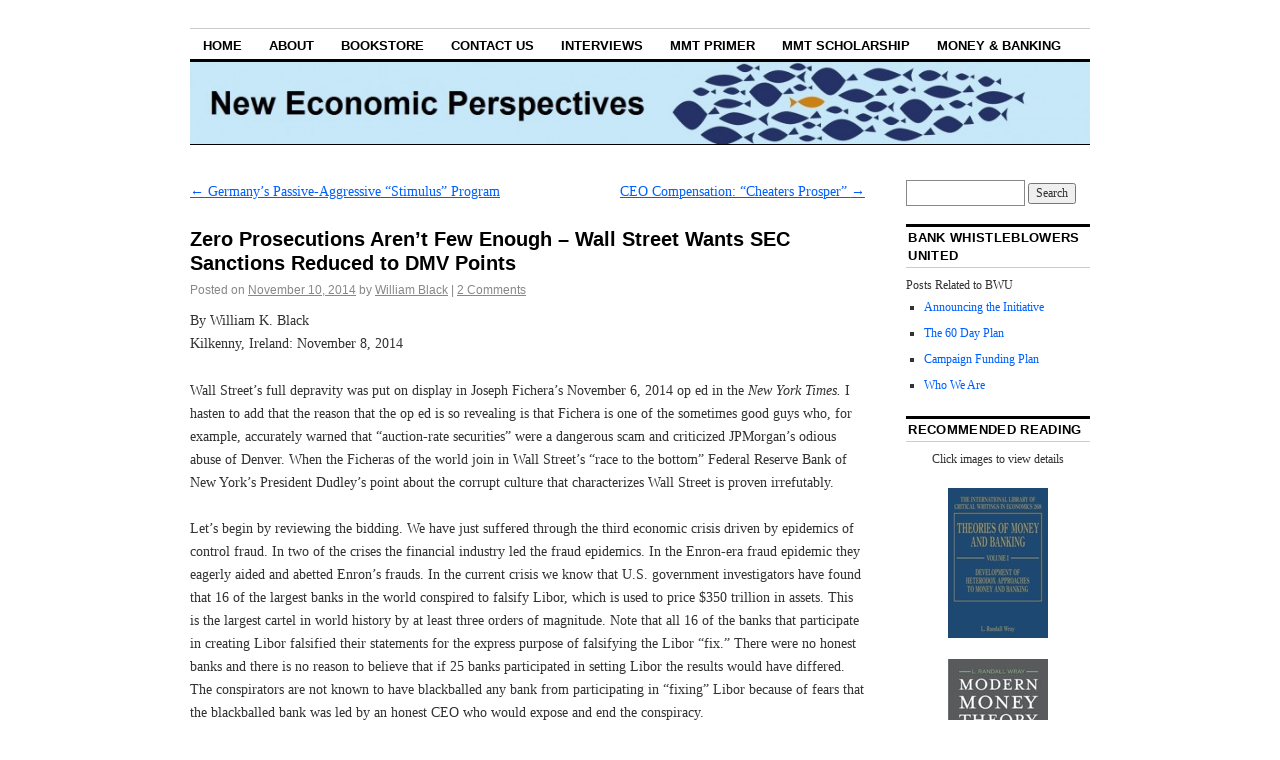

--- FILE ---
content_type: text/html; charset=UTF-8
request_url: http://neweconomicperspectives.org/2014/11/zero-prosecutions-arent-enough-wall-street-wants-sec-sanctions-reduced-dmv-points.html?share=email
body_size: 23566
content:
<!DOCTYPE html>
<!--[if IE 6]>
<html id="ie6" lang="en-US">
<![endif]-->
<!--[if IE 8]>
<html id="ie8" lang="en-US">
<![endif]-->
<!--[if (!IE)]><!-->
<html lang="en-US">
<!--<![endif]-->

<head>
<meta charset="UTF-8" />
<title>Zero Prosecutions Aren’t Few Enough – Wall Street Wants SEC Sanctions Reduced to DMV Points | New Economic Perspectives</title>
<link rel="profile" href="http://gmpg.org/xfn/11" />
<link rel="pingback" href="http://neweconomicperspectives.org/xmlrpc.php" />
<!--||  JM Twitter Cards by jmau111 v12  ||-->
<meta name="twitter:card" content="summary">
<meta name="twitter:creator" content="@WilliamKBlack">
<meta name="twitter:site" content="@umkcecon">
<meta name="twitter:title" content="Zero Prosecutions Aren’t Few Enough – Wall Street Wants SEC Sanctions Reduced to DMV Points">
<meta name="twitter:description" content="By William K. BlackKilkenny, Ireland: November 8, 2014Wall Street’s full depravity was put on display in Joseph Fichera’s November 6, 2014 op ed in the New York Times. I hasten to add that t">
<meta name="twitter:image" content="http://neweconomicperspectives.org/wp-content/uploads/2014/03/Little-Fishy.png">
<!--||  /JM Twitter Cards by jmau111 v12  ||-->
<meta name='robots' content='max-image-preview:large' />
<link rel='dns-prefetch' href='//secure.gravatar.com' />
<link rel='dns-prefetch' href='//stats.wp.com' />
<link rel='dns-prefetch' href='//v0.wordpress.com' />
<link rel="alternate" type="application/rss+xml" title="New Economic Perspectives &raquo; Feed" href="https://neweconomicperspectives.org/feed" />
<link rel="alternate" type="application/rss+xml" title="New Economic Perspectives &raquo; Comments Feed" href="https://neweconomicperspectives.org/comments/feed" />
<link rel="alternate" type="application/rss+xml" title="New Economic Perspectives &raquo; Zero Prosecutions Aren’t Few Enough – Wall Street Wants SEC Sanctions Reduced to DMV Points Comments Feed" href="https://neweconomicperspectives.org/2014/11/zero-prosecutions-arent-enough-wall-street-wants-sec-sanctions-reduced-dmv-points.html/feed" />
<script type="text/javascript">
window._wpemojiSettings = {"baseUrl":"https:\/\/s.w.org\/images\/core\/emoji\/14.0.0\/72x72\/","ext":".png","svgUrl":"https:\/\/s.w.org\/images\/core\/emoji\/14.0.0\/svg\/","svgExt":".svg","source":{"concatemoji":"http:\/\/neweconomicperspectives.org\/wp-includes\/js\/wp-emoji-release.min.js?ver=6.3.7"}};
/*! This file is auto-generated */
!function(i,n){var o,s,e;function c(e){try{var t={supportTests:e,timestamp:(new Date).valueOf()};sessionStorage.setItem(o,JSON.stringify(t))}catch(e){}}function p(e,t,n){e.clearRect(0,0,e.canvas.width,e.canvas.height),e.fillText(t,0,0);var t=new Uint32Array(e.getImageData(0,0,e.canvas.width,e.canvas.height).data),r=(e.clearRect(0,0,e.canvas.width,e.canvas.height),e.fillText(n,0,0),new Uint32Array(e.getImageData(0,0,e.canvas.width,e.canvas.height).data));return t.every(function(e,t){return e===r[t]})}function u(e,t,n){switch(t){case"flag":return n(e,"\ud83c\udff3\ufe0f\u200d\u26a7\ufe0f","\ud83c\udff3\ufe0f\u200b\u26a7\ufe0f")?!1:!n(e,"\ud83c\uddfa\ud83c\uddf3","\ud83c\uddfa\u200b\ud83c\uddf3")&&!n(e,"\ud83c\udff4\udb40\udc67\udb40\udc62\udb40\udc65\udb40\udc6e\udb40\udc67\udb40\udc7f","\ud83c\udff4\u200b\udb40\udc67\u200b\udb40\udc62\u200b\udb40\udc65\u200b\udb40\udc6e\u200b\udb40\udc67\u200b\udb40\udc7f");case"emoji":return!n(e,"\ud83e\udef1\ud83c\udffb\u200d\ud83e\udef2\ud83c\udfff","\ud83e\udef1\ud83c\udffb\u200b\ud83e\udef2\ud83c\udfff")}return!1}function f(e,t,n){var r="undefined"!=typeof WorkerGlobalScope&&self instanceof WorkerGlobalScope?new OffscreenCanvas(300,150):i.createElement("canvas"),a=r.getContext("2d",{willReadFrequently:!0}),o=(a.textBaseline="top",a.font="600 32px Arial",{});return e.forEach(function(e){o[e]=t(a,e,n)}),o}function t(e){var t=i.createElement("script");t.src=e,t.defer=!0,i.head.appendChild(t)}"undefined"!=typeof Promise&&(o="wpEmojiSettingsSupports",s=["flag","emoji"],n.supports={everything:!0,everythingExceptFlag:!0},e=new Promise(function(e){i.addEventListener("DOMContentLoaded",e,{once:!0})}),new Promise(function(t){var n=function(){try{var e=JSON.parse(sessionStorage.getItem(o));if("object"==typeof e&&"number"==typeof e.timestamp&&(new Date).valueOf()<e.timestamp+604800&&"object"==typeof e.supportTests)return e.supportTests}catch(e){}return null}();if(!n){if("undefined"!=typeof Worker&&"undefined"!=typeof OffscreenCanvas&&"undefined"!=typeof URL&&URL.createObjectURL&&"undefined"!=typeof Blob)try{var e="postMessage("+f.toString()+"("+[JSON.stringify(s),u.toString(),p.toString()].join(",")+"));",r=new Blob([e],{type:"text/javascript"}),a=new Worker(URL.createObjectURL(r),{name:"wpTestEmojiSupports"});return void(a.onmessage=function(e){c(n=e.data),a.terminate(),t(n)})}catch(e){}c(n=f(s,u,p))}t(n)}).then(function(e){for(var t in e)n.supports[t]=e[t],n.supports.everything=n.supports.everything&&n.supports[t],"flag"!==t&&(n.supports.everythingExceptFlag=n.supports.everythingExceptFlag&&n.supports[t]);n.supports.everythingExceptFlag=n.supports.everythingExceptFlag&&!n.supports.flag,n.DOMReady=!1,n.readyCallback=function(){n.DOMReady=!0}}).then(function(){return e}).then(function(){var e;n.supports.everything||(n.readyCallback(),(e=n.source||{}).concatemoji?t(e.concatemoji):e.wpemoji&&e.twemoji&&(t(e.twemoji),t(e.wpemoji)))}))}((window,document),window._wpemojiSettings);
</script>
<style type="text/css">
img.wp-smiley,
img.emoji {
	display: inline !important;
	border: none !important;
	box-shadow: none !important;
	height: 1em !important;
	width: 1em !important;
	margin: 0 0.07em !important;
	vertical-align: -0.1em !important;
	background: none !important;
	padding: 0 !important;
}
</style>
	<link rel='stylesheet' id='wp-block-library-css' href='http://neweconomicperspectives.org/wp-includes/css/dist/block-library/style.min.css?ver=6.3.7' type='text/css' media='all' />
<style id='wp-block-library-inline-css' type='text/css'>
.has-text-align-justify{text-align:justify;}
</style>
<link rel='stylesheet' id='jetpack-videopress-video-block-view-css' href='http://neweconomicperspectives.org/wp-content/plugins/jetpack/jetpack_vendor/automattic/jetpack-videopress/build/block-editor/blocks/video/view.css?minify=false&#038;ver=34ae973733627b74a14e' type='text/css' media='all' />
<link rel='stylesheet' id='mediaelement-css' href='http://neweconomicperspectives.org/wp-includes/js/mediaelement/mediaelementplayer-legacy.min.css?ver=4.2.17' type='text/css' media='all' />
<link rel='stylesheet' id='wp-mediaelement-css' href='http://neweconomicperspectives.org/wp-includes/js/mediaelement/wp-mediaelement.min.css?ver=6.3.7' type='text/css' media='all' />
<style id='classic-theme-styles-inline-css' type='text/css'>
/*! This file is auto-generated */
.wp-block-button__link{color:#fff;background-color:#32373c;border-radius:9999px;box-shadow:none;text-decoration:none;padding:calc(.667em + 2px) calc(1.333em + 2px);font-size:1.125em}.wp-block-file__button{background:#32373c;color:#fff;text-decoration:none}
</style>
<style id='global-styles-inline-css' type='text/css'>
body{--wp--preset--color--black: #000000;--wp--preset--color--cyan-bluish-gray: #abb8c3;--wp--preset--color--white: #ffffff;--wp--preset--color--pale-pink: #f78da7;--wp--preset--color--vivid-red: #cf2e2e;--wp--preset--color--luminous-vivid-orange: #ff6900;--wp--preset--color--luminous-vivid-amber: #fcb900;--wp--preset--color--light-green-cyan: #7bdcb5;--wp--preset--color--vivid-green-cyan: #00d084;--wp--preset--color--pale-cyan-blue: #8ed1fc;--wp--preset--color--vivid-cyan-blue: #0693e3;--wp--preset--color--vivid-purple: #9b51e0;--wp--preset--gradient--vivid-cyan-blue-to-vivid-purple: linear-gradient(135deg,rgba(6,147,227,1) 0%,rgb(155,81,224) 100%);--wp--preset--gradient--light-green-cyan-to-vivid-green-cyan: linear-gradient(135deg,rgb(122,220,180) 0%,rgb(0,208,130) 100%);--wp--preset--gradient--luminous-vivid-amber-to-luminous-vivid-orange: linear-gradient(135deg,rgba(252,185,0,1) 0%,rgba(255,105,0,1) 100%);--wp--preset--gradient--luminous-vivid-orange-to-vivid-red: linear-gradient(135deg,rgba(255,105,0,1) 0%,rgb(207,46,46) 100%);--wp--preset--gradient--very-light-gray-to-cyan-bluish-gray: linear-gradient(135deg,rgb(238,238,238) 0%,rgb(169,184,195) 100%);--wp--preset--gradient--cool-to-warm-spectrum: linear-gradient(135deg,rgb(74,234,220) 0%,rgb(151,120,209) 20%,rgb(207,42,186) 40%,rgb(238,44,130) 60%,rgb(251,105,98) 80%,rgb(254,248,76) 100%);--wp--preset--gradient--blush-light-purple: linear-gradient(135deg,rgb(255,206,236) 0%,rgb(152,150,240) 100%);--wp--preset--gradient--blush-bordeaux: linear-gradient(135deg,rgb(254,205,165) 0%,rgb(254,45,45) 50%,rgb(107,0,62) 100%);--wp--preset--gradient--luminous-dusk: linear-gradient(135deg,rgb(255,203,112) 0%,rgb(199,81,192) 50%,rgb(65,88,208) 100%);--wp--preset--gradient--pale-ocean: linear-gradient(135deg,rgb(255,245,203) 0%,rgb(182,227,212) 50%,rgb(51,167,181) 100%);--wp--preset--gradient--electric-grass: linear-gradient(135deg,rgb(202,248,128) 0%,rgb(113,206,126) 100%);--wp--preset--gradient--midnight: linear-gradient(135deg,rgb(2,3,129) 0%,rgb(40,116,252) 100%);--wp--preset--font-size--small: 13px;--wp--preset--font-size--medium: 20px;--wp--preset--font-size--large: 36px;--wp--preset--font-size--x-large: 42px;--wp--preset--spacing--20: 0.44rem;--wp--preset--spacing--30: 0.67rem;--wp--preset--spacing--40: 1rem;--wp--preset--spacing--50: 1.5rem;--wp--preset--spacing--60: 2.25rem;--wp--preset--spacing--70: 3.38rem;--wp--preset--spacing--80: 5.06rem;--wp--preset--shadow--natural: 6px 6px 9px rgba(0, 0, 0, 0.2);--wp--preset--shadow--deep: 12px 12px 50px rgba(0, 0, 0, 0.4);--wp--preset--shadow--sharp: 6px 6px 0px rgba(0, 0, 0, 0.2);--wp--preset--shadow--outlined: 6px 6px 0px -3px rgba(255, 255, 255, 1), 6px 6px rgba(0, 0, 0, 1);--wp--preset--shadow--crisp: 6px 6px 0px rgba(0, 0, 0, 1);}:where(.is-layout-flex){gap: 0.5em;}:where(.is-layout-grid){gap: 0.5em;}body .is-layout-flow > .alignleft{float: left;margin-inline-start: 0;margin-inline-end: 2em;}body .is-layout-flow > .alignright{float: right;margin-inline-start: 2em;margin-inline-end: 0;}body .is-layout-flow > .aligncenter{margin-left: auto !important;margin-right: auto !important;}body .is-layout-constrained > .alignleft{float: left;margin-inline-start: 0;margin-inline-end: 2em;}body .is-layout-constrained > .alignright{float: right;margin-inline-start: 2em;margin-inline-end: 0;}body .is-layout-constrained > .aligncenter{margin-left: auto !important;margin-right: auto !important;}body .is-layout-constrained > :where(:not(.alignleft):not(.alignright):not(.alignfull)){max-width: var(--wp--style--global--content-size);margin-left: auto !important;margin-right: auto !important;}body .is-layout-constrained > .alignwide{max-width: var(--wp--style--global--wide-size);}body .is-layout-flex{display: flex;}body .is-layout-flex{flex-wrap: wrap;align-items: center;}body .is-layout-flex > *{margin: 0;}body .is-layout-grid{display: grid;}body .is-layout-grid > *{margin: 0;}:where(.wp-block-columns.is-layout-flex){gap: 2em;}:where(.wp-block-columns.is-layout-grid){gap: 2em;}:where(.wp-block-post-template.is-layout-flex){gap: 1.25em;}:where(.wp-block-post-template.is-layout-grid){gap: 1.25em;}.has-black-color{color: var(--wp--preset--color--black) !important;}.has-cyan-bluish-gray-color{color: var(--wp--preset--color--cyan-bluish-gray) !important;}.has-white-color{color: var(--wp--preset--color--white) !important;}.has-pale-pink-color{color: var(--wp--preset--color--pale-pink) !important;}.has-vivid-red-color{color: var(--wp--preset--color--vivid-red) !important;}.has-luminous-vivid-orange-color{color: var(--wp--preset--color--luminous-vivid-orange) !important;}.has-luminous-vivid-amber-color{color: var(--wp--preset--color--luminous-vivid-amber) !important;}.has-light-green-cyan-color{color: var(--wp--preset--color--light-green-cyan) !important;}.has-vivid-green-cyan-color{color: var(--wp--preset--color--vivid-green-cyan) !important;}.has-pale-cyan-blue-color{color: var(--wp--preset--color--pale-cyan-blue) !important;}.has-vivid-cyan-blue-color{color: var(--wp--preset--color--vivid-cyan-blue) !important;}.has-vivid-purple-color{color: var(--wp--preset--color--vivid-purple) !important;}.has-black-background-color{background-color: var(--wp--preset--color--black) !important;}.has-cyan-bluish-gray-background-color{background-color: var(--wp--preset--color--cyan-bluish-gray) !important;}.has-white-background-color{background-color: var(--wp--preset--color--white) !important;}.has-pale-pink-background-color{background-color: var(--wp--preset--color--pale-pink) !important;}.has-vivid-red-background-color{background-color: var(--wp--preset--color--vivid-red) !important;}.has-luminous-vivid-orange-background-color{background-color: var(--wp--preset--color--luminous-vivid-orange) !important;}.has-luminous-vivid-amber-background-color{background-color: var(--wp--preset--color--luminous-vivid-amber) !important;}.has-light-green-cyan-background-color{background-color: var(--wp--preset--color--light-green-cyan) !important;}.has-vivid-green-cyan-background-color{background-color: var(--wp--preset--color--vivid-green-cyan) !important;}.has-pale-cyan-blue-background-color{background-color: var(--wp--preset--color--pale-cyan-blue) !important;}.has-vivid-cyan-blue-background-color{background-color: var(--wp--preset--color--vivid-cyan-blue) !important;}.has-vivid-purple-background-color{background-color: var(--wp--preset--color--vivid-purple) !important;}.has-black-border-color{border-color: var(--wp--preset--color--black) !important;}.has-cyan-bluish-gray-border-color{border-color: var(--wp--preset--color--cyan-bluish-gray) !important;}.has-white-border-color{border-color: var(--wp--preset--color--white) !important;}.has-pale-pink-border-color{border-color: var(--wp--preset--color--pale-pink) !important;}.has-vivid-red-border-color{border-color: var(--wp--preset--color--vivid-red) !important;}.has-luminous-vivid-orange-border-color{border-color: var(--wp--preset--color--luminous-vivid-orange) !important;}.has-luminous-vivid-amber-border-color{border-color: var(--wp--preset--color--luminous-vivid-amber) !important;}.has-light-green-cyan-border-color{border-color: var(--wp--preset--color--light-green-cyan) !important;}.has-vivid-green-cyan-border-color{border-color: var(--wp--preset--color--vivid-green-cyan) !important;}.has-pale-cyan-blue-border-color{border-color: var(--wp--preset--color--pale-cyan-blue) !important;}.has-vivid-cyan-blue-border-color{border-color: var(--wp--preset--color--vivid-cyan-blue) !important;}.has-vivid-purple-border-color{border-color: var(--wp--preset--color--vivid-purple) !important;}.has-vivid-cyan-blue-to-vivid-purple-gradient-background{background: var(--wp--preset--gradient--vivid-cyan-blue-to-vivid-purple) !important;}.has-light-green-cyan-to-vivid-green-cyan-gradient-background{background: var(--wp--preset--gradient--light-green-cyan-to-vivid-green-cyan) !important;}.has-luminous-vivid-amber-to-luminous-vivid-orange-gradient-background{background: var(--wp--preset--gradient--luminous-vivid-amber-to-luminous-vivid-orange) !important;}.has-luminous-vivid-orange-to-vivid-red-gradient-background{background: var(--wp--preset--gradient--luminous-vivid-orange-to-vivid-red) !important;}.has-very-light-gray-to-cyan-bluish-gray-gradient-background{background: var(--wp--preset--gradient--very-light-gray-to-cyan-bluish-gray) !important;}.has-cool-to-warm-spectrum-gradient-background{background: var(--wp--preset--gradient--cool-to-warm-spectrum) !important;}.has-blush-light-purple-gradient-background{background: var(--wp--preset--gradient--blush-light-purple) !important;}.has-blush-bordeaux-gradient-background{background: var(--wp--preset--gradient--blush-bordeaux) !important;}.has-luminous-dusk-gradient-background{background: var(--wp--preset--gradient--luminous-dusk) !important;}.has-pale-ocean-gradient-background{background: var(--wp--preset--gradient--pale-ocean) !important;}.has-electric-grass-gradient-background{background: var(--wp--preset--gradient--electric-grass) !important;}.has-midnight-gradient-background{background: var(--wp--preset--gradient--midnight) !important;}.has-small-font-size{font-size: var(--wp--preset--font-size--small) !important;}.has-medium-font-size{font-size: var(--wp--preset--font-size--medium) !important;}.has-large-font-size{font-size: var(--wp--preset--font-size--large) !important;}.has-x-large-font-size{font-size: var(--wp--preset--font-size--x-large) !important;}
.wp-block-navigation a:where(:not(.wp-element-button)){color: inherit;}
:where(.wp-block-post-template.is-layout-flex){gap: 1.25em;}:where(.wp-block-post-template.is-layout-grid){gap: 1.25em;}
:where(.wp-block-columns.is-layout-flex){gap: 2em;}:where(.wp-block-columns.is-layout-grid){gap: 2em;}
.wp-block-pullquote{font-size: 1.5em;line-height: 1.6;}
</style>
<link rel='stylesheet' id='coraline-css' href='http://neweconomicperspectives.org/wp-content/themes/coraline/style.css?ver=6.3.7' type='text/css' media='all' />
<link rel='stylesheet' id='social-logos-css' href='http://neweconomicperspectives.org/wp-content/plugins/jetpack/_inc/social-logos/social-logos.min.css?ver=12.5.1' type='text/css' media='all' />
<link rel='stylesheet' id='jetpack_css-css' href='http://neweconomicperspectives.org/wp-content/plugins/jetpack/css/jetpack.css?ver=12.5.1' type='text/css' media='all' />
<link rel="https://api.w.org/" href="https://neweconomicperspectives.org/wp-json/" /><link rel="alternate" type="application/json" href="https://neweconomicperspectives.org/wp-json/wp/v2/posts/8811" /><link rel="EditURI" type="application/rsd+xml" title="RSD" href="https://neweconomicperspectives.org/xmlrpc.php?rsd" />
<meta name="generator" content="WordPress 6.3.7" />
<link rel="canonical" href="https://neweconomicperspectives.org/2014/11/zero-prosecutions-arent-enough-wall-street-wants-sec-sanctions-reduced-dmv-points.html" />
<link rel='shortlink' href='https://wp.me/p2hqN9-2i7' />
<link rel="alternate" type="application/json+oembed" href="https://neweconomicperspectives.org/wp-json/oembed/1.0/embed?url=https%3A%2F%2Fneweconomicperspectives.org%2F2014%2F11%2Fzero-prosecutions-arent-enough-wall-street-wants-sec-sanctions-reduced-dmv-points.html" />
<link rel="alternate" type="text/xml+oembed" href="https://neweconomicperspectives.org/wp-json/oembed/1.0/embed?url=https%3A%2F%2Fneweconomicperspectives.org%2F2014%2F11%2Fzero-prosecutions-arent-enough-wall-street-wants-sec-sanctions-reduced-dmv-points.html&#038;format=xml" />
	<style>img#wpstats{display:none}</style>
		<style data-context="foundation-flickity-css">/*! Flickity v2.0.2
http://flickity.metafizzy.co
---------------------------------------------- */.flickity-enabled{position:relative}.flickity-enabled:focus{outline:0}.flickity-viewport{overflow:hidden;position:relative;height:100%}.flickity-slider{position:absolute;width:100%;height:100%}.flickity-enabled.is-draggable{-webkit-tap-highlight-color:transparent;tap-highlight-color:transparent;-webkit-user-select:none;-moz-user-select:none;-ms-user-select:none;user-select:none}.flickity-enabled.is-draggable .flickity-viewport{cursor:move;cursor:-webkit-grab;cursor:grab}.flickity-enabled.is-draggable .flickity-viewport.is-pointer-down{cursor:-webkit-grabbing;cursor:grabbing}.flickity-prev-next-button{position:absolute;top:50%;width:44px;height:44px;border:none;border-radius:50%;background:#fff;background:hsla(0,0%,100%,.75);cursor:pointer;-webkit-transform:translateY(-50%);transform:translateY(-50%)}.flickity-prev-next-button:hover{background:#fff}.flickity-prev-next-button:focus{outline:0;box-shadow:0 0 0 5px #09f}.flickity-prev-next-button:active{opacity:.6}.flickity-prev-next-button.previous{left:10px}.flickity-prev-next-button.next{right:10px}.flickity-rtl .flickity-prev-next-button.previous{left:auto;right:10px}.flickity-rtl .flickity-prev-next-button.next{right:auto;left:10px}.flickity-prev-next-button:disabled{opacity:.3;cursor:auto}.flickity-prev-next-button svg{position:absolute;left:20%;top:20%;width:60%;height:60%}.flickity-prev-next-button .arrow{fill:#333}.flickity-page-dots{position:absolute;width:100%;bottom:-25px;padding:0;margin:0;list-style:none;text-align:center;line-height:1}.flickity-rtl .flickity-page-dots{direction:rtl}.flickity-page-dots .dot{display:inline-block;width:10px;height:10px;margin:0 8px;background:#333;border-radius:50%;opacity:.25;cursor:pointer}.flickity-page-dots .dot.is-selected{opacity:1}</style><style data-context="foundation-slideout-css">.slideout-menu{position:fixed;left:0;top:0;bottom:0;right:auto;z-index:0;width:256px;overflow-y:auto;-webkit-overflow-scrolling:touch;display:none}.slideout-menu.pushit-right{left:auto;right:0}.slideout-panel{position:relative;z-index:1;will-change:transform}.slideout-open,.slideout-open .slideout-panel,.slideout-open body{overflow:hidden}.slideout-open .slideout-menu{display:block}.pushit{display:none}</style>	<style type="text/css">
			#site-title,
		#site-description {
			position: absolute;
			left: -9000px;
		}
		</style>
	
<!-- Jetpack Open Graph Tags -->
<meta property="og:type" content="article" />
<meta property="og:title" content="Zero Prosecutions Aren’t Few Enough – Wall Street Wants SEC Sanctions Reduced to DMV Points" />
<meta property="og:url" content="https://neweconomicperspectives.org/2014/11/zero-prosecutions-arent-enough-wall-street-wants-sec-sanctions-reduced-dmv-points.html" />
<meta property="og:description" content="By William K. Black Kilkenny, Ireland: November 8, 2014 Wall Street’s full depravity was put on display in Joseph Fichera’s November 6, 2014 op ed in the New York Times. I hasten to add that the re…" />
<meta property="article:published_time" content="2014-11-10T21:46:17+00:00" />
<meta property="article:modified_time" content="2014-11-11T05:17:33+00:00" />
<meta property="og:site_name" content="New Economic Perspectives" />
<meta property="og:image" content="https://s0.wp.com/i/blank.jpg" />
<meta property="og:image:alt" content="" />
<meta property="og:locale" content="en_US" />

<!-- End Jetpack Open Graph Tags -->
<style>.ios7.web-app-mode.has-fixed header{ background-color: rgba(45,53,63,.88);}</style><style type="text/css" id="wp-custom-css">/*
Welcome to Custom CSS!

CSS (Cascading Style Sheets) is a kind of code that tells the browser how
to render a web page. You may delete these comments and get started with
your customizations.

By default, your stylesheet will be loaded after the theme stylesheets,
which means that your rules can take precedence and override the theme CSS
rules. Just write here what you want to change, you don't need to copy all
your theme's stylesheet content.
*/
.two-column #container {
max-width: 900px;
}
.two-column #content {
	width: 74.99%;
}

.two-column #primary,
.two-column #secondary {
	float: right;
	width: 20.4%;
}

.content-sidebar #content {
	margin: 0 35.1% 0 0;
}

.content-sidebar #content-container {
	float: left;
	margin: 0 -30.4% 0 0;
}</style></head>

<body class="post-template-default single single-post postid-8811 single-format-standard two-column content-sidebar">
<div id="container" class="hfeed contain">
	<div id="header">
		<div id="masthead" role="banner">
						<div id="site-title">
				<span>
					<a href="https://neweconomicperspectives.org/" title="New Economic Perspectives" rel="home">New Economic Perspectives</a>
				</span>
			</div>
			<div id="site-description">Dedicated to modern money theory (MMT) and policies to promote financial stability and the attainment of full employment.</div>
		</div><!-- #masthead -->

		<div id="access" role="navigation">
		  			<div class="skip-link screen-reader-text"><a href="#content" title="Skip to content">Skip to content</a></div>
						<div class="menu"><ul>
<li ><a href="https://neweconomicperspectives.org/">Home</a></li><li class="page_item page-item-10"><a href="https://neweconomicperspectives.org/about.html">About</a></li>
<li class="page_item page-item-2891"><a href="https://neweconomicperspectives.org/bookstore">Bookstore</a></li>
<li class="page_item page-item-1673"><a href="https://neweconomicperspectives.org/contact-us">Contact Us</a></li>
<li class="page_item page-item-1202"><a href="https://neweconomicperspectives.org/interviews.html">Interviews</a></li>
<li class="page_item page-item-1199"><a href="https://neweconomicperspectives.org/modern-monetary-theory-primer.html">MMT Primer</a></li>
<li class="page_item page-item-5719"><a href="https://neweconomicperspectives.org/mmt-scholarship">MMT Scholarship</a></li>
<li class="page_item page-item-10528"><a href="https://neweconomicperspectives.org/money-banking">Money &#038; Banking</a></li>
</ul></div>
		</div><!-- #access -->

		<div id="branding">
						<a href="https://neweconomicperspectives.org/">
									<img src="http://neweconomicperspectives.org/wp-content/uploads/2012/03/cropped-webannernew.jpg" width="990" height="180" alt="" />
							</a>
					</div><!-- #branding -->
	</div><!-- #header -->

	<div id="content-box">

<div id="content-container">
	<div id="content" role="main">

	
		<div id="nav-above" class="navigation">
			<div class="nav-previous"><a href="https://neweconomicperspectives.org/2014/11/germanys-passive-aggressive-stimulus-program.html" rel="prev"><span class="meta-nav">&larr;</span> Germany’s Passive-Aggressive “Stimulus” Program</a></div>
			<div class="nav-next"><a href="https://neweconomicperspectives.org/2014/11/ceo-compensation-cheaters-prosper.html" rel="next">CEO Compensation: “Cheaters Prosper” <span class="meta-nav">&rarr;</span></a></div>
		</div><!-- #nav-above -->

		<div id="post-8811" class="post-8811 post type-post status-publish format-standard hentry category-william-k-black tag-accounting-control-fraud tag-banksters tag-control-fraud">

			
			<h1 class="entry-title">Zero Prosecutions Aren’t Few Enough – Wall Street Wants SEC Sanctions Reduced to DMV Points</h1>
							<div class="entry-meta">
					<span class="meta-prep meta-prep-author">Posted on</span> <a href="https://neweconomicperspectives.org/2014/11/zero-prosecutions-arent-enough-wall-street-wants-sec-sanctions-reduced-dmv-points.html" title="3:46 pm" rel="bookmark"><span class="entry-date">November 10, 2014</span></a> <span class="by-author"><span class="sep">by</span> <span class="author vcard"><a class="url fn n" href="https://neweconomicperspectives.org/author/williamkblack" title="View all posts by William Black" rel="author">William Black</a></span> </span><span class="comments-link"><span class="meta-sep">|</span> <a href="https://neweconomicperspectives.org/2014/11/zero-prosecutions-arent-enough-wall-street-wants-sec-sanctions-reduced-dmv-points.html#comments">2 Comments</a></span>
									</div><!-- .entry-meta -->
			
			<div class="entry-content">
				<p>By William K. Black<br />
Kilkenny, Ireland: November 8, 2014</p>
<p>Wall Street’s full depravity was put on display in Joseph Fichera’s November 6, 2014 op ed in the <em>New York Times. </em>I hasten to add that the reason that the op ed is so revealing is that Fichera is one of the sometimes good guys who, for example, accurately warned that “auction-rate securities” were a dangerous scam and criticized JPMorgan’s odious abuse of Denver. When the Ficheras of the world join in Wall Street’s “race to the bottom” Federal Reserve Bank of New York’s President Dudley’s point about the corrupt culture that characterizes Wall Street is proven irrefutably.</p>
<p><span id="more-8811"></span></p>
<p>Let’s begin by reviewing the bidding. We have just suffered through the third economic crisis driven by epidemics of control fraud. In two of the crises the financial industry led the fraud epidemics. In the Enron-era fraud epidemic they eagerly aided and abetted Enron’s frauds. In the current crisis we know that U.S. government investigators have found that 16 of the largest banks in the world conspired to falsify Libor, which is used to price $350 trillion in assets. This is the largest cartel in world history by at least three orders of magnitude. Note that all 16 of the banks that participate in creating Libor falsified their statements for the express purpose of falsifying the Libor “fix.” There were no honest banks and there is no reason to believe that if 25 banks participated in setting Libor the results would have differed. The conspirators are not known to have blackballed any bank from participating in “fixing” Libor because of fears that the blackballed bank was led by an honest CEO who would expose and end the conspiracy.</p>
<p>Government investigators have found that over 20 of the largest banks defrauded Fannie and Freddie by selling them vast amount of toxic mortgages through fraudulent “reps and warranties.” Government investigators have found that over 20 of the largest banks defrauded a series of credit unions by selling them toxic mortgages and toxic mortgage derivatives through fraudulent reps and warranties. Government investigators have found other wide ranging frauds by the large banks to (1) rig bids for issuing municipal securities, (2) to foreclose on people through fraudulent affidavits, and (3) by conspiring to falsify foreign exchange (FX) rates. In sum, the leaders of the largest banks in the world are overwhelmingly leading criminal enterprises that commit financial frauds of unprecedented scope and damage. The resulting financial crisis caused by the three most destructive fraud epidemics in history caused over a $21 trillion loss in U.S. GDP and the loss of over 10 million American jobs. Each of those figures is much larger in Europe.</p>
<p>Worse, no senior banker who led the three fraud epidemics has been prosecuted in the U.S. for those crimes. Virtually no senior bankers who led the three fraud epidemics has even been the subject of a civil suit by the U.S. Virtually no senior banker in the U.S. has had his fraud proceeds “clawed back” by the government or the bank. The senior bankers were made wealthy through the “sure thing” of accounting control fraud – with nearly perfect impunity from the criminal and civil law.</p>
<p>This is the setting in which Fichera writes. As a sometimes good guy, one would expect his column to call for the Department of Justice (DOJ) and the SEC to end this impunity and immediately act vigorously to hold the senior bankers personally accountable for leading the frauds that blew up the global economy. Instead, Fichera wrote to urge (1) that the largest banks be treated as “too big to jail,” (2) to decry the “tendency to vilify all Wall Street firms as unscrupulous,” (3) to urge SEC sanctions to be reduced to the level of “DMV” “points,” and (4) to provide that no matter how egregious the fraud the SEC would have no power to remove a Wall Street firm’s license until it committed “multiple” cases of the equivalent of deliberate homicide in which each case could involve deliberately running over millions of investors. Under Fichera’s plan, every dog would get at least one bite – of <em>every</em> investor – which would mean hundreds of thousands of bites. Fichera wants banks to be – officially – entitled to commit securities fraud without effective sanction from the SEC.</p>
<p><strong>Trivializing Elite White-Collar Crime</strong></p>
<p>Henry Pontell and I have written often about efforts to trivialize even the most elite white-collar crimes. The goal is to strip such crimes of their moral content and treat them as – at most – the equivalent of traffic violations. Fichera’s proposal seeks to do precisely that to accounting and securities fraud – just after such frauds blew up the global financial system. Honest securities firms would want exactly the opposite in order to prevent a “Gresham’s” dynamic.</p>
<blockquote><p>“[D]ishonest dealings tend to drive honest dealings out of the market. The cost of dishonesty, therefore, lies not only in the amount by which the purchaser is cheated; the cost also must include the loss incurred from driving legitimate business out of existence” (Akerlof 1970).</p></blockquote>
<p>A “legitimate business” would demand a strict rule of law to prevent “dishonest dealings” by its rivals. As the government investigations I referred to above demonstrate, the Gresham’s dynamic has driven our largest “legitimate [financial firms] out of existence” and those that remain are overwhelmingly those who gained and maintain their competitive advantage through “dishonest dealings.”</p>
<p>Fichera reveals his true preferences when he shills for the elite financial CEOs leading the world’s largest and most destructive financial institutions and seeks even weaker regulation. He seeks to maximize the already powerful Gresham’s dynamic.</p>
<blockquote><p>“The S.E.C. should use its regulatory powers (which provide for public input) to create a transparent, D.M.V.-style point system. If a broker-dealer or an investment bank earned too many violations over, say, a six-year period, its securities license would be suspended.</p>
<p>Regulators would have a new enforcement tool with which to negotiate settlements or pursue prosecution — but banks would also know, well in advance, how and when they could lose their license; only multiple violations over time would trigger the penalty. Banks with an otherwise clean record would be protected from being brought down by exceptional misconduct by rogue employees.”</p></blockquote>
<p>Fichera also wants the SEC to “forgive points” if it does not discover and take enforcement actions against new frauds by the financial firm within six years of the time they were last caught committing securities fraud.</p>
<blockquote><p>“Just as the D.M.V. forgives points if a driver keeps a clean record for a certain number of years or takes a remedial class, wrongdoers could get the slate wiped clean. The tendency to vilify all Wall Street firms as unscrupulous would fade.”</p></blockquote>
<p>This is a great system. I can’t wait for it to be applied to muggers who prey on Wall Street traders. A mugger will have to wait six years after getting <em>caught </em>battering and robbing a Wall Street trader (which will be a small percentage of the times they mug) for their “slate [to be] wiped clean.” I’m sure that if the muggers who specialize in attacking Wall Street traders only get caught every six years “the tendency [of bankers] to vilify all [muggers] as unscrupulous would fade.” But this doesn’t capture the true spirit of Fichera’s DMV plan. His plan proposes that the SEC “forgive points” if the mugger “takes a remedial class” that teaches that it is not appropriate to mug. And if you like a DMV point system for muggers you’ll love one for sex offenders that target your children, girlfriends, and spouses.</p>
<p>I can hear some of you saying – “but mugging and sexual molestation are <em>real</em> crimes” while defrauding people that trust you of tens of billions of dollars is just like driving without buckling your seatbelt. Accounting and securities fraud are really close to being victimless crimes, if one ignores a few million fraud victims who foolishly believed you when you said you were a fiduciary representing them as your principal.</p>
<p>There is the embarrassing fact that the <em>faux </em>fiduciaries love to target your widowed grandmother for their financial frauds. Indeed, they particularly like to target them in the early stage of suffering from Alzheimers’ while Grandma can still write checks and has no family guardian appointed. But heck, why does Grandma need a family guardian to protect her from Wall Street brokers who bear her “a fiduciary obligation which must be faithfully and punctiliously observed?” Sorry, I went into a time warp there and forgot that Delaware has evolved beyond the archaic concept of “faithful and punctiliously observed” fiduciary obligations.</p>
<p>How’s Delaware’s evisceration of fiduciary duties working out for Wall Street morality? When the head of the NY Fed laments that the Nation’s largest banks have a corrupt “culture” you might think that Wall Street and Delaware leaders might go back to principles that served the Nation and the financial industry well for so many decades. No, even the sometimes good leaders of Wall Street urge a DMV points system specifically designed to rend the threadbare remnants of morality in finance. The words “moral” and “ethical” are never mentioned in Fichera’s op ed because the true goal of his DMV “points” plan is to remove any ethical or moral component to Wall Street recurrently defrauding your Grandmother. As in <em>The Godfather</em>, it’s not personal; “it’s just business” when they target your Grandmother for their fraud schemes and sales of grossly unsuitable products. Morality and ethics are so the “60’s.” Modern finance is increasingly a value-free game in which the CEOs ensure that the players are overwhelmingly callow males thrust into “death cage” style competitions for money, promotion, and prestige with other callow male rivals. The purpose of those competitions is to produce a Gresham’s dynamic in which bad ethics drives good ethics out of the firm and the industry. The callow males view everyone else as simply a potential “mark.” When they rip off your Grandmother they chortle – or they leave the industry in disgust. In fairness to the callow males, tens of thousands of them have left the industry in disgust. Sadly, hundreds of thousands stay.</p>
<p><strong>Fichera Identifies Two Criminogenic Changes by Bank CEOs</strong></p>
<p>Fichera admits that two major changes instituted by Wall Street CEOs have proven exceptionally criminogenic, encouraging widespread accounting and securities fraud, but he does not want to reverse the changes.</p>
<blockquote><p>“Why aren’t billion-dollar penalties enough? Before 1999, most commercial and investment banks were separate. Investment banks were partnerships where every dollar lost came directly from the partners’ pocketbook. Moreover, being tainted by regulators could drive business away or even destroy the firm, as happened with Drexel Burnham Lambert in 1990 after the company pleaded guilty to illegal trading.</p>
<p>Now, commercial and investment banking are consolidated behemoths. Revenues and profits expanded exponentially, diluting the impact of any one penalty. More important, shareholders replaced partners (who are personally liable), as investment banks became publicly traded corporations.”</p></blockquote>
<p>The first change was the <em>de facto </em>repeal of the Glass-Steagall Act which had worked brilliantly for a half century before being gutted by hostile anti-regulators, particularly Alan Greenspan. The second change was to take the investment banks “public” and eliminate the “joint and several liability” of their partners which had worked brilliantly for over a half century. When investment bank, audit firms, and attorneys were partnerships in which the general partners bore “joint and several liability” for all the partnership’s debts should it fail those partners had powerful incentives to monitor each other to ensure integrity and excellence. They also had strong incentives not to make someone a partner unless they had mentored him for years and were confident that he was a person of the highest integrity and competence.</p>
<p>Fichera does not mention the other contemporaneous institutional change that proved so criminogenic. Modern executive and professional compensation are typically designed by the CEO to create perverse incentives that can generate a Gresham’s dynamic.</p>
<p>The three salutary institutional factors were combined with real fiduciary duties and real SEC enforcement during the time I was a young attorney in private practice. The result was a financial system that was the envy of the world. Note that the combination is designed to prevent a Gresham’s dynamic and to replace it with an upward race to quality in ethics and competence.</p>
<p>But here’s the kicker – Fichera does not propose to fix any of these criminogenic institutional changes that have led to history’s three most destructive epidemics of accounting control fraud. He knows the changes have proven disastrous, he knows how to fix the problem by reversing those changes – and he makes no suggestion to remove the criminogenic environment. He doesn’t reject fixing the institutional problems he identifies. He simply ignores the concept of fixing the problem. This is nuts.</p>
<p><strong>Fichera Bemoans the Failure of a Large Criminal Enterprise</strong></p>
<p>The quotation above has a strange statement that appears to bemoan the failure of Drexel Burnham Lambert.</p>
<blockquote><p>“[B]eing tainted by regulators could drive business away or even destroy the firm, as happened with Drexel Burnham Lambert in 1990 after the company pleaded guilty to illegal trading.”</p></blockquote>
<p>Drexel was not “tainted by regulators.” It was “tainted” by the felonies led by its (<em>de facto</em>) controlling officer, Michael Milken. Drexel’s frauds “destroy[ed] the firm” – not the regulators – unless Fichera is making the claim that Drexel should not bear legal responsibility for the crimes of its most powerful officer.</p>
<p><strong>Fichera Supports Kid Glove Treatment of the Largest Fraudulent Banks</strong></p>
<p>Fichera even supports the concept of “too big to jail” or “bar.”</p>
<blockquote><p>“The worries expressed by Attorney General Eric H. Holder Jr. that some banks might be “too big to jail,” and by the S.E.C. commissioner Kara M. Stein that some are “too big to bar,” are real, because the principles of regulation and justice sometimes conflict. Steep penalties, like suspending a license without warning, can punish innocent employers [WKB: Fichera probably meant “employees”] and shareholders. That happened when the accounting firm Arthur Andersen was convicted of obstruction of justice in 2002 and went out of business. Tens of thousands lost their jobs because of the crimes of the few who were involved in Enron’s financial fraud.”</p></blockquote>
<p>Fichera could not be more wrong – and more revealing of why the “sometimes good” elements of Wall Street cannot be relied upon to clean up its intensely criminogenic environment. First, no banker is ever “too big to jail” or “too big to bar from securities or banking. Second, no “bank” can be “jail[ed].” Third, no matter how big the bank it can be placed in receivership or have its senior managers “removed and prohibited” when they are leading frauds or unsafe and unsound practices. Fourth, the “principles of regulation and justice” do not conflict when we hold elite frauds accountable for their frauds through prosecutions, receiverships, and removals and prohibition orders. Indeed, “the principles of regulation” are: (1) create incentive systems and controls that minimize fraud and unsafe and unsound practices, (2) to remove from any position in which they can endanger the bank, customers, or the public, and (3) to prosecute the most elite criminals to increase deterrence and use enforcement and civil actions to ensure that no senior officer gains a penny from leading the frauds and unsafe and unsound practices. Vigorously pursuing justice not only does not “conflict” with “the principles of regulation” – it is <em>essential </em>to achieving “the principles of regulation.”</p>
<p><strong>Fichera’s Unprincipled Oxymoron about “Principle”</strong></p>
<p>What is clear is that when Fichera uses the word “principles” he means “unprincipled.” Fichera has forgotten the most fundamental principle of justice expressed in the famous Latin maxim:. <em>Fiat Justitia Ruat Caelum </em>(Let Justice be done, though the Heavens Fall).</p>
<p>Fichera considers the ancient Latin principle hopelessly naïve, and the fact that he does so demonstrates further that he does not understand that there is nothing more practical than consistently seeking justice through the legal and regulatory systems. Financial crises occur when we abandon the maxim, betray justice, and decide that some elite banks and bankers are so big or so politically powerful that they must be <em>de facto </em>immune from effective regulation and prosecution. A society that deliberately abandons justice and the principles of regulation in order to protect large banks and powerful bankers is a Nation that will see the heavens fall. A Nation that abandons justice encourages massive fraud by the wealthy and powerful and guarantees recurrent, intensifying economic crises and a descent into crony capitalism. There is nothing more practical for a person or a Nation than leading a principled life.</p>
<p>Only elite financial sector officers believe that they and their banks are entitled to being exempted from the rule of law. Normal human beings are nauseated when they read such claims. The reason that Fichera’s ode to the unprincipled life is so distressing is that he was believed to be in the top 10% of the distribution of financial sector CEOs when it came to integrity. That indicates how depressingly deep the rot runs among Wall Street’s CEOs.</p>
<p>Fichera shows a bizarre affection for fraudulent bankers.</p>
<blockquote><p>“Steep penalties, like suspending a license without warning, can punish innocent employers and shareholders.”</p></blockquote>
<p>The phrase “suspending a license without warning” is strange. The SEC can suspend licenses of securities firms that engage in securities fraud. Every securities firm’s leaders knows that the SEC has this power. Every securities firm’s leaders knows that if he allows or directs the firm to commit fraud the SEC may suspend its license. The CEOs have all the “warning” they need not to commit fraud.</p>
<p>The concluding clause is even more disturbing. Recall that the context was Arthur Andersen’s (AA) collapse after giving clean audit opinions to the financial statements of one of the most fraudulent firs in history – Enron. Enron’s controlling officers led an accounting control fraud. Neither Enron’s nor AA’s controlling officers lacked a “warning.”</p>
<p><strong>Conclusion: Note the Argument Fichera Chooses Not to Make</strong></p>
<p>Fichera’s point seems to be that AA should still be operating because it was so large that it had many honest shareholders. Under his own proposal, however, AA would have been eliminated prior to 2002 through the suspension of its license by the SEC. Indeed, that should have been Fichera’s argument – my DMW point system would have driven AA out of business a decade earlier and prevented it from giving clean opinions to roughly two dozen major accounting control frauds. After all, AA gave clean opinions to a series of the worst frauds before and after it aided Enron’s frauds. Surely, under his point system, it would have been mandatory for the SEC to have suspended its license no later than the 1990s. Even the <a href="http://online.wsj.com/articles/SB1023409436545200"><em>Wall Street Journal</em></a> wrote an extensive article explaining how AA’s controlling officers embraced new non-governance measures that proved criminogenic by impairing AA’s once storied integrity. A <a href="http://aaahq.org/pubs/api/2006/2006fuerman09.pdf">study</a> found that AA’s audit quality declined materially relative to the other members of what was then the “Big 5” audit firms (none of whom demonstrated great integrity).</p>
<p>Fichera, of course, could have made a powerful argument based on the <em>WSJ </em>article and the study that his DMW point system – because it would have <em>mandated </em>the suspension of AA’s license – would have put AA out of business far earlier and saved immense losses to “innocent [employees] and shareholders” by stopping those elite AA fraudsters before they did far more damage to employees and shareholders by aiding and abetting dozens of accounting control frauds. However, arguing that his DMV system would speed mandatory, severe sanctions against the firm (suspension of its license) would require Fichera to admit the truth – that such sanctions <em>reduce </em>harm (on a system-basis) “to [employees] and shareholders.” Fichera, given a choice of arguments, chose (again) to argue for weaker regulation and enforcement – particularly for large banks and their controlling bankers.</p>
<div class="sharedaddy sd-sharing-enabled"><div class="robots-nocontent sd-block sd-social sd-social-official sd-sharing"><h3 class="sd-title">Share this:</h3><div class="sd-content"><ul><li class="share-facebook"><div class="fb-share-button" data-href="https://neweconomicperspectives.org/2014/11/zero-prosecutions-arent-enough-wall-street-wants-sec-sanctions-reduced-dmv-points.html" data-layout="button_count"></div></li><li class="share-twitter"><a href="https://twitter.com/share" class="twitter-share-button" data-url="https://neweconomicperspectives.org/2014/11/zero-prosecutions-arent-enough-wall-street-wants-sec-sanctions-reduced-dmv-points.html" data-text="Zero Prosecutions Aren’t Few Enough – Wall Street Wants SEC Sanctions Reduced to DMV Points"  >Tweet</a></li><li class="share-mastodon"><a rel="nofollow noopener noreferrer" data-shared="sharing-mastodon-8811" class="share-mastodon sd-button" href="https://neweconomicperspectives.org/2014/11/zero-prosecutions-arent-enough-wall-street-wants-sec-sanctions-reduced-dmv-points.html?share=mastodon" target="_blank" title="Click to share on Mastodon" ><span>Mastodon</span></a></li><li class="share-pinterest"><div class="pinterest_button"><a href="https://www.pinterest.com/pin/create/button/?url=https%3A%2F%2Fneweconomicperspectives.org%2F2014%2F11%2Fzero-prosecutions-arent-enough-wall-street-wants-sec-sanctions-reduced-dmv-points.html&#038;media=http%3A%2F%2F2.gravatar.com%2Favatar%2Fbdf8a8fd75d67771bbd60cb4ffbc05e3%3Fs%3D96%26d%3Dmm%26r%3Dpg&#038;description=Zero%20Prosecutions%20Aren%E2%80%99t%20Few%20Enough%20%E2%80%93%20Wall%20Street%20Wants%20SEC%20Sanctions%20Reduced%20to%20DMV%20Points" data-pin-do="buttonPin" data-pin-config="beside"><img src="//assets.pinterest.com/images/pidgets/pinit_fg_en_rect_gray_20.png" /></a></div></li><li class="share-linkedin"><div class="linkedin_button"><script type="in/share" data-url="https://neweconomicperspectives.org/2014/11/zero-prosecutions-arent-enough-wall-street-wants-sec-sanctions-reduced-dmv-points.html" data-counter="right"></script></div></li><li class="share-tumblr"><a class="tumblr-share-button" target="_blank" href="https://www.tumblr.com/share" data-title="Zero Prosecutions Aren’t Few Enough – Wall Street Wants SEC Sanctions Reduced to DMV Points" data-content="https://neweconomicperspectives.org/2014/11/zero-prosecutions-arent-enough-wall-street-wants-sec-sanctions-reduced-dmv-points.html" title="Share on Tumblr">Share on Tumblr</a></li><li class="share-telegram"><a rel="nofollow noopener noreferrer" data-shared="" class="share-telegram sd-button" href="https://neweconomicperspectives.org/2014/11/zero-prosecutions-arent-enough-wall-street-wants-sec-sanctions-reduced-dmv-points.html?share=telegram" target="_blank" title="Click to share on Telegram" ><span>Telegram</span></a></li><li class="share-email"><a rel="nofollow noopener noreferrer" data-shared="" class="share-email sd-button" href="/cdn-cgi/l/email-protection#[base64]" target="_blank" title="Click to email a link to a friend" data-email-share-error-title="Do you have email set up?" data-email-share-error-text="If you&#039;re having problems sharing via email, you might not have email set up for your browser. You may need to create a new email yourself." data-email-share-nonce="df49c866b8" data-email-share-track-url="https://neweconomicperspectives.org/2014/11/zero-prosecutions-arent-enough-wall-street-wants-sec-sanctions-reduced-dmv-points.html?share=email"><span>Email</span></a></li><li class="share-print"><a rel="nofollow noopener noreferrer" data-shared="" class="share-print sd-button" href="https://neweconomicperspectives.org/2014/11/zero-prosecutions-arent-enough-wall-street-wants-sec-sanctions-reduced-dmv-points.html#print" target="_blank" title="Click to print" ><span>Print</span></a></li><li class="share-end"></li></ul></div></div></div>							</div><!-- .entry-content -->

			<div class="entry-info">
							This entry was posted in <a href="https://neweconomicperspectives.org/category/william-k-black" rel="category tag">William K. Black</a> and tagged <a href="https://neweconomicperspectives.org/tag/accounting-control-fraud" rel="tag">accounting control fraud</a>, <a href="https://neweconomicperspectives.org/tag/banksters" rel="tag">banksters</a>, <a href="https://neweconomicperspectives.org/tag/control-fraud" rel="tag">Control Fraud</a>. Bookmark the <a href="https://neweconomicperspectives.org/2014/11/zero-prosecutions-arent-enough-wall-street-wants-sec-sanctions-reduced-dmv-points.html" title="Permalink to Zero Prosecutions Aren’t Few Enough – Wall Street Wants SEC Sanctions Reduced to DMV Points" rel="bookmark">permalink</a>.							</div><!-- .entry-info -->
		</div><!-- #post-## -->

		<div id="nav-below" class="navigation">
			<div class="nav-previous"><a href="https://neweconomicperspectives.org/2014/11/germanys-passive-aggressive-stimulus-program.html" rel="prev"><span class="meta-nav">&larr;</span> Germany’s Passive-Aggressive “Stimulus” Program</a></div>
			<div class="nav-next"><a href="https://neweconomicperspectives.org/2014/11/ceo-compensation-cheaters-prosper.html" rel="next">CEO Compensation: “Cheaters Prosper” <span class="meta-nav">&rarr;</span></a></div>
		</div><!-- #nav-below -->

		
<div id="comments">

	
			<h3 id="comments-title">
			2 responses to &ldquo;<span>Zero Prosecutions Aren’t Few Enough – Wall Street Wants SEC Sanctions Reduced to DMV Points</span>&rdquo;		</h3>

		
		<ol class="commentlist">
			</li><!-- #comment-## -->
</li><!-- #comment-## -->
		</ol>

		
	
	
</div><!-- #comments -->
	
	</div><!-- #content -->
</div><!-- #content-container -->


		
		<div id="primary" class="widget-area" role="complementary">
					<ul class="xoxo">

			<li id="search-3" class="widget-container widget_search"><form role="search" method="get" id="searchform" class="searchform" action="https://neweconomicperspectives.org/">
				<div>
					<label class="screen-reader-text" for="s">Search for:</label>
					<input type="text" value="" name="s" id="s" />
					<input type="submit" id="searchsubmit" value="Search" />
				</div>
			</form></li><li id="text-11" class="widget-container widget_text"><h3 class="widget-title">Bank Whistleblowers United</h3>			<div class="textwidget">Posts Related to BWU<br/>
<ul><li><a href="http://neweconomicperspectives.org/2016/01/announcing-bank-whistleblowers-groups-initial-proposals.html">Announcing the Initiative</a></li>
<li><a href="http://neweconomicperspectives.org/2016/01/explanation-bank-whistleblowers-united-60-day-plan.html">The 60 Day Plan</a></li>
<li><a href="http://neweconomicperspectives.org/2016/01/bank-whistleblowers-united-campaign-funding-plan-say-no-contributions-financial-felons.html">Campaign Funding Plan</a></li>
<li><a href="http://neweconomicperspectives.org/2016/01/bank-whistleblowers-united-trying-help-implement-real-banking-reform.html">Who We Are</a></li></ul></div>
		</li><li id="text-8" class="widget-container widget_text"><h3 class="widget-title">Recommended Reading</h3>			<div class="textwidget"><p align="center">Click images to view details</p>
<p align="center"><a href="http://neweconomicperspectives.org/bookstore"><img src="http://neweconomicperspectives.org/wp-content/uploads/2012/08/tmb-sml.jpg" align="center" width="100" height="150" alt="Theory of Money and Banking book cover" /></a></p>
<p align="center"><a href="http://neweconomicperspectives.org/bookstore"><img src="http://neweconomicperspectives.org/wp-content/uploads/2012/08/MMT-sml.jpg" align="center" width="100" height="150" alt="Modern Money Theory book cover" /></a></p>
<p align="center"><a href="http://neweconomicperspectives.org/bookstore"><img src="http://neweconomicperspectives.org/wp-content/uploads/2012/08/rob-sml.jpg" align="center" width="100" height="150" alt="Best Way to Rob a Bank book cover" /></a></p>
<p align="center"><a href="http://neweconomicperspectives.org/bookstore"><img src="http://neweconomicperspectives.org/wp-content/uploads/2012/08/7dead-2-sml.jpg" align="center" width="100" height="150" alt="Seven Deadly Innocent Frauds book cover" /></a></p>
<p align="center"><a href="http://neweconomicperspectives.org/bookstore"><img src="http://neweconomicperspectives.org/wp-content/uploads/2012/08/7dead-it-sml.jpg" align="center" width="100" height="150" alt="Le sette innocenti frodi capitali della politica economica" /></a></p>
<p align="center"><a href="http://neweconomicperspectives.org/bookstore"><img src="http://neweconomicperspectives.org/wp-content/uploads/2012/08/UMM-sml.jpg" align="center" width="100" height="150" alt="Understanding Modern Money book cover" /></a></p>
<p align="center"><a href="http://neweconomicperspectives.org/bookstore"><img src="http://neweconomicperspectives.org/wp-content/uploads/2012/08/Tym-sml.jpg" align="center" width="100" height="150" alt="Rise and fall of money manager capitalism book cover" /></a></p><p align="center"><a href="http://neweconomicperspectives.org/bookstore"><img src="http://neweconomicperspectives.org/wp-content/uploads/2012/08/tjg.jpg" align="center" width="100" height="150" alt="the job guarantee book cover" /></a></p><p align="center"><a href="http://neweconomicperspectives.org/bookstore"><img src="http://neweconomicperspectives.org/wp-content/uploads/2012/08/egs.jpg" align="center" width="100" height="150" alt="employment guarantee schemes book cover" /></a></p>
<p align="center"><a href="http://neweconomicperspectives.org/bookstore"><img src="http://neweconomicperspectives.org/wp-content/uploads/2012/08/dd-sml-2.jpg" align="center" width="100" height="150" alt="diagrams and dollars book cover" /></a></p></div>
		</li><li id="text-5" class="widget-container widget_text"><h3 class="widget-title">Subscribe</h3>			<div class="textwidget"><p><a href="http://feeds.feedburner.com/neweconomicperspectives/yMfv" rel="alternate" type="application/rss+xml"><img src="http://www.feedburner.com/fb/images/pub/feed-icon16x16.png" alt="" style="vertical-align:middle;border:0"/></a>&nbsp;<a href="http://feeds.feedburner.com/neweconomicperspectives/yMfv" rel="alternate" type="application/rss+xml">Subscribe in a reader</a></p></div>
		</li><li id="nav_menu-2" class="widget-container widget_nav_menu"><h3 class="widget-title">Articles Written By</h3><div class="menu-articles-written-by-container"><ul id="menu-articles-written-by" class="menu"><li id="menu-item-1297" class="menu-item menu-item-type-taxonomy menu-item-object-category current-post-ancestor current-menu-parent current-post-parent menu-item-1297"><a href="https://neweconomicperspectives.org/category/william-k-black">William K. Black</a></li>
<li id="menu-item-1304" class="menu-item menu-item-type-taxonomy menu-item-object-category menu-item-1304"><a href="https://neweconomicperspectives.org/category/stephanie-kelton">Stephanie Kelton</a></li>
<li id="menu-item-1296" class="menu-item menu-item-type-taxonomy menu-item-object-category menu-item-1296"><a href="https://neweconomicperspectives.org/category/l-randall-wray">L. Randall Wray</a></li>
<li id="menu-item-1298" class="menu-item menu-item-type-taxonomy menu-item-object-category menu-item-1298"><a href="https://neweconomicperspectives.org/category/marshall-auerback">Marshall Auerback</a></li>
<li id="menu-item-1303" class="menu-item menu-item-type-taxonomy menu-item-object-category menu-item-1303"><a href="https://neweconomicperspectives.org/category/scott-fullwiler">Scott Fullwiler</a></li>
<li id="menu-item-1305" class="menu-item menu-item-type-taxonomy menu-item-object-category menu-item-1305"><a href="https://neweconomicperspectives.org/category/mitch-green">Mitch Green</a></li>
<li id="menu-item-1301" class="menu-item menu-item-type-taxonomy menu-item-object-category menu-item-1301"><a href="https://neweconomicperspectives.org/category/michael-hudson">Michael Hudson</a></li>
<li id="menu-item-1306" class="menu-item menu-item-type-taxonomy menu-item-object-category menu-item-1306"><a href="https://neweconomicperspectives.org/category/robert-e-prasch">Robert E. Prasch</a></li>
<li id="menu-item-1307" class="menu-item menu-item-type-taxonomy menu-item-object-category menu-item-1307"><a href="https://neweconomicperspectives.org/category/felipe-c-rezende">Felipe C. Rezende</a></li>
<li id="menu-item-1302" class="menu-item menu-item-type-taxonomy menu-item-object-category menu-item-1302"><a href="https://neweconomicperspectives.org/category/pavlina-r-tcherneva">Pavlina R. Tcherneva</a></li>
<li id="menu-item-1300" class="menu-item menu-item-type-taxonomy menu-item-object-category menu-item-1300"><a href="https://neweconomicperspectives.org/category/eric-tymoigne">Eric Tymoigne</a></li>
<li id="menu-item-3196" class="menu-item menu-item-type-taxonomy menu-item-object-category menu-item-3196"><a href="https://neweconomicperspectives.org/category/joe-firestone-2">Joe Firestone</a></li>
<li id="menu-item-3418" class="menu-item menu-item-type-taxonomy menu-item-object-category menu-item-3418"><a href="https://neweconomicperspectives.org/category/michael-hoexter">Michael Hoexter</a></li>
<li id="menu-item-5976" class="menu-item menu-item-type-taxonomy menu-item-object-category menu-item-5976"><a href="https://neweconomicperspectives.org/category/j-d-alt-2">J. D. Alt</a></li>
</ul></div></li><li id="categories-2" class="widget-container widget_categories"><h3 class="widget-title">Categories</h3><form action="https://neweconomicperspectives.org" method="get"><label class="screen-reader-text" for="cat">Categories</label><select  name='cat' id='cat' class='postform'>
	<option value='-1'>Select Category</option>
	<option class="level-0" value="2158">Anonymous</option>
	<option class="level-0" value="1518">Ben Strubel</option>
	<option class="level-0" value="1632">Brian Andersen</option>
	<option class="level-0" value="1839">Cross Posting</option>
	<option class="level-0" value="87">Dan Kervick</option>
	<option class="level-0" value="118">Eric Tymoigne</option>
	<option class="level-0" value="125">Fadhel Kaboub</option>
	<option class="level-0" value="1489">Falguni A. Sheth</option>
	<option class="level-0" value="133">Felipe C. Rezende</option>
	<option class="level-0" value="1381">Frederic S. Lee</option>
	<option class="level-0" value="507">Guest Blogger</option>
	<option class="level-0" value="424">J. D. Alt</option>
	<option class="level-0" value="487">Joe Firestone</option>
	<option class="level-0" value="673">Joel David Palmer</option>
	<option class="level-0" value="193">John Henry</option>
	<option class="level-0" value="196">Jon Krajack</option>
	<option class="level-0" value="199">June Carbone</option>
	<option class="level-0" value="14">L. Randall Wray</option>
	<option class="level-0" value="2095">Linwood Tauheed</option>
	<option class="level-0" value="15">Marshall Auerback</option>
	<option class="level-0" value="394">Michael Hoexter</option>
	<option class="level-0" value="219">Michael Hudson</option>
	<option class="level-0" value="221">Mitch Green</option>
	<option class="level-0" value="16">MMP</option>
	<option class="level-0" value="17">MMT</option>
	<option class="level-0" value="18">Modern Monetary Theory</option>
	<option class="level-0" value="224">modern money primer</option>
	<option class="level-0" value="19">modern money theory</option>
	<option class="level-0" value="225">Monetary policy</option>
	<option class="level-0" value="672">Paul Meli</option>
	<option class="level-0" value="253">Paulson/Geithner Plans</option>
	<option class="level-0" value="20">Pavlina R. Tcherneva</option>
	<option class="level-0" value="260">Policy and Reform</option>
	<option class="level-0" value="274">Regulation</option>
	<option class="level-0" value="280">rob parenteau</option>
	<option class="level-0" value="281">robert e. prasch</option>
	<option class="level-0" value="287">Scott Fullwiler</option>
	<option class="level-0" value="21">Social Security</option>
	<option class="level-0" value="299">Stephanie Kelton</option>
	<option class="level-0" value="310">Taxes</option>
	<option class="level-0" value="312">The Federal Government Deficit</option>
	<option class="level-0" value="314">The National Debt</option>
	<option class="level-0" value="1">Uncategorized</option>
	<option class="level-0" value="328">Unemployment</option>
	<option class="level-0" value="338">warren mosler</option>
	<option class="level-0" value="24">William K. Black</option>
</select>
</form>
<script data-cfasync="false" src="/cdn-cgi/scripts/5c5dd728/cloudflare-static/email-decode.min.js"></script><script type="text/javascript">
/* <![CDATA[ */
(function() {
	var dropdown = document.getElementById( "cat" );
	function onCatChange() {
		if ( dropdown.options[ dropdown.selectedIndex ].value > 0 ) {
			dropdown.parentNode.submit();
		}
	}
	dropdown.onchange = onCatChange;
})();
/* ]]> */
</script>

			</li><li id="calendar-2" class="widget-container widget_calendar"><h3 class="widget-title">Archives</h3><div id="calendar_wrap" class="calendar_wrap"><table id="wp-calendar" class="wp-calendar-table">
	<caption>November 2014</caption>
	<thead>
	<tr>
		<th scope="col" title="Monday">M</th>
		<th scope="col" title="Tuesday">T</th>
		<th scope="col" title="Wednesday">W</th>
		<th scope="col" title="Thursday">T</th>
		<th scope="col" title="Friday">F</th>
		<th scope="col" title="Saturday">S</th>
		<th scope="col" title="Sunday">S</th>
	</tr>
	</thead>
	<tbody>
	<tr>
		<td colspan="5" class="pad">&nbsp;</td><td>1</td><td><a href="https://neweconomicperspectives.org/2014/11/02" aria-label="Posts published on November 2, 2014">2</a></td>
	</tr>
	<tr>
		<td>3</td><td>4</td><td>5</td><td><a href="https://neweconomicperspectives.org/2014/11/06" aria-label="Posts published on November 6, 2014">6</a></td><td><a href="https://neweconomicperspectives.org/2014/11/07" aria-label="Posts published on November 7, 2014">7</a></td><td><a href="https://neweconomicperspectives.org/2014/11/08" aria-label="Posts published on November 8, 2014">8</a></td><td>9</td>
	</tr>
	<tr>
		<td><a href="https://neweconomicperspectives.org/2014/11/10" aria-label="Posts published on November 10, 2014">10</a></td><td><a href="https://neweconomicperspectives.org/2014/11/11" aria-label="Posts published on November 11, 2014">11</a></td><td><a href="https://neweconomicperspectives.org/2014/11/12" aria-label="Posts published on November 12, 2014">12</a></td><td><a href="https://neweconomicperspectives.org/2014/11/13" aria-label="Posts published on November 13, 2014">13</a></td><td>14</td><td>15</td><td><a href="https://neweconomicperspectives.org/2014/11/16" aria-label="Posts published on November 16, 2014">16</a></td>
	</tr>
	<tr>
		<td><a href="https://neweconomicperspectives.org/2014/11/17" aria-label="Posts published on November 17, 2014">17</a></td><td><a href="https://neweconomicperspectives.org/2014/11/18" aria-label="Posts published on November 18, 2014">18</a></td><td>19</td><td><a href="https://neweconomicperspectives.org/2014/11/20" aria-label="Posts published on November 20, 2014">20</a></td><td><a href="https://neweconomicperspectives.org/2014/11/21" aria-label="Posts published on November 21, 2014">21</a></td><td><a href="https://neweconomicperspectives.org/2014/11/22" aria-label="Posts published on November 22, 2014">22</a></td><td><a href="https://neweconomicperspectives.org/2014/11/23" aria-label="Posts published on November 23, 2014">23</a></td>
	</tr>
	<tr>
		<td>24</td><td><a href="https://neweconomicperspectives.org/2014/11/25" aria-label="Posts published on November 25, 2014">25</a></td><td><a href="https://neweconomicperspectives.org/2014/11/26" aria-label="Posts published on November 26, 2014">26</a></td><td>27</td><td>28</td><td>29</td><td>30</td>
	</tr>
	</tbody>
	</table><nav aria-label="Previous and next months" class="wp-calendar-nav">
		<span class="wp-calendar-nav-prev"><a href="https://neweconomicperspectives.org/2014/10">&laquo; Oct</a></span>
		<span class="pad">&nbsp;</span>
		<span class="wp-calendar-nav-next"><a href="https://neweconomicperspectives.org/2014/12">Dec &raquo;</a></span>
	</nav></div></li><li id="linkcat-2" class="widget-container widget_links"><h3 class="widget-title">Blogroll</h3>
	<ul class='xoxo blogroll'>
<li><a href="http://www.3spoken.co.uk/">3Spoken</a></li>
<li><a href="http://www.angrybearblog.com/">Angry Bear</a></li>
<li><a href="http://bilbo.economicoutlook.net/blog">Bill Mitchell &#8211; billy blog</a></li>
<li><a href="http://www.correntewire.com/">Corrente</a></li>
<li><a href="http://www.counterpunch.org">Counterpunch: Tells the Facts, Names the Names</a></li>
<li><a href="http://creditwritedowns.com">Credit Writedowns</a></li>
<li><a href="https://dollarmonopoly.blogspot.com/">Dollar Monopoly</a></li>
<li><a href="http://www.econbrowser.com/">Econbrowser</a></li>
<li><a href="http://economix.blogs.nytimes.com">Economix</a></li>
<li><a href="http://blogs.reuters.com/felix-salmon">Felix Salmon</a></li>
<li><a href="http://heteconomist.com/">heteconomist.com</a></li>
<li><a href="http://www.interfluidity.com/">interfluidity</a></li>
<li><a href="https://itsthepeoplesmoney.blogspot.com/">It&#039;s the People&#039;s Money</a></li>
<li><a href="http://michael-hudson.com/">Michael Hudson</a></li>
<li><a href="https://mikenormaneconomics.blogspot.com/">Mike Norman Economics</a></li>
<li><a href="https://globaleconomicanalysis.blogspot.com">Mish&#039;s Global Economic Trend Analysis</a></li>
<li><a href="https://bulgaria-mmt.blogspot.com/" title="A blog to introduce and educate Bulgarian citizens to Modern Monetary Theory (MMT)">MMT Bulgaria</a></li>
<li><a href="http://mmtincanada.jimdo.com/">MMT In Canada</a></li>
<li><a href="http://modernmoney.wordpress.com/">Modern Money Mechanics</a></li>
<li><a href="http://www.nakedcapitalism.com/">Naked Capitalism</a></li>
<li><a href="http://www.economonitor.com/nouriel">Nouriel Roubini&#039;s Global EconoMonitor</a></li>
<li><a href="http://paul.kedrosky.com/">Paul Kedrosky&#039;s Infectious Greed</a></li>
<li><a href="http://krugman.blogs.nytimes.com/">Paul Krugman</a></li>
<li><a href="http://www.retemmt.it" title="MMT in Italy">rete mmt</a></li>
<li><a href="http://www.ritholtz.com/blog">The Big Picture</a></li>
<li><a href="http://www.moslereconomics.com/">The Center of the Universe</a></li>
<li><a href="http://www.capitalinstitute.org/view/blog" title="The Blog of the Capital Institute">The Future of Finance</a></li>
<li><a href="http://www.uncafelitoalasonce.com/teoria-monetaria-moderna/">Un Cafelito a las Once</a></li>
<li><a href="http://www.winterspeak.com/">Winterspeak</a></li>

	</ul>
</li>
<li id="linkcat-346" class="widget-container widget_links"><h3 class="widget-title">Resources</h3>
	<ul class='xoxo blogroll'>
<li><a href="https://neweconomicperspectives.blogspot.com/2009/05/government-data.html">Government Data</a></li>
<li><a href="https://neweconomicperspectives.blogspot.com/2009/07/is-us-likely-to-experience-double-dip.html">Is the US Likely to Experience a Double-Dip Recession?</a></li>
<li><a href="http://www.mecpoc.org/monetary-economics-primer/">Mecpoc Monetary Economics Primer</a></li>
<li><a href="http://www.moslereconomics.com/?p=8662/">The 7 Deadly Innocent Frauds of Economic Policy by Warren Mosler</a></li>
<li><a href="https://neweconomicperspectives.blogspot.com/2009/06/financial-crisis-timeline_04.html">The Financial Crisis Timeline</a></li>
<li><a href="https://archive.org/details/AdamCurtis_TheTrap">The Trap – Parts 1, 2 &amp; 3, by Adam Curtis (via Internet Archive)</a></li>

	</ul>
</li>
<li id="linkcat-347" class="widget-container widget_links"><h3 class="widget-title">Useful Links</h3>
	<ul class='xoxo blogroll'>
<li><a href="https://www.bea.gov/">Bureau of Economic Analysis</a></li>
<li><a href="http://www.epi.org/">Center on Budget and Policy Priorities</a></li>
<li><a href="http://www.bis.org/cbhub/index.htm">Central Bank Research Hub, BIS</a></li>
<li><a href="http://www.newyorkfed.org/research/national_economy/nationalecon_cal.html">Economic Indicators Calendar</a></li>
<li><a href="http://www.frbsf.org/publications/economics/fedviews/index.html">FedViews</a></li>
<li><a href="http://www.bloomberg.com/markets/ecalendar/index.html">Financial Market Indices</a></li>
<li><a href="http://www.fiscalsustainability.org/">Fiscal Sustainability Teach-In</a></li>
<li><a href="https://fraser.stlouisfed.org/publications">FRASER</a></li>
<li><a href="https://www.youtube.com/watch?v=cZ7LzE3u7Bw&#038;mid=5328">How Economic Inequality Harms Societies</a></li>
<li><a href="http://www.pkconference.com" rel="colleague" title="The home of information relating to recent and future International Post Keynesian conferences">International Post Keynesian Conference</a></li>
<li><a href="http://ftalphaville.ft.com/blog/author/izabellakaminskaftcom/">Izabella Kaminska @ FT Alphaville</a></li>
<li><a href="http://www.nber.org/cycles/main.html">NBER Information on Recessions and Recoveries</a></li>
<li><a href="http://www.nber.org/releases/">NBER: Economic Indicators and Releases</a></li>
<li><a href="http://www.recovery.gov/">Recovery.gov</a></li>
<li><a href="http://e1.newcastle.edu.au/coffee">The Centre of Full Employment and Equity</a></li>
<li><a href="http://www.cbo.gov/">The Congressional Budget Office</a></li>
<li><a href="http://www.globalmacroedge.com/">The Global Macro Edge</a></li>
<li><a href="http://www.usaspending.gov/">USA Spending</a></li>

	</ul>
</li>
<li id="text-13" class="widget-container widget_text">			<div class="textwidget"><!-- Site Meter -->
<script type="text/javascript" src="http://s18.sitemeter.com/js/counter.js?site=s18keynes">
</script>
<noscript>
<a href="http://s18.sitemeter.com/stats.asp?site=s18keynes" target="_top" rel="noopener">
<img src="http://s18.sitemeter.com/meter.asp?site=s18keynes" alt="Site Meter" border="0"/></a>
</noscript>
<!-- Copyright (c)2009 Site Meter -->
</div>
		</li>			</ul>
		</div><!-- #primary .widget-area -->

		
			</div><!-- #content-box -->

	<div id="footer" role="contentinfo">
		
		<div id="colophon">
			<span class="generator-link"><a href="http://wordpress.org/" title="A Semantic Personal Publishing Platform" rel="generator">Proudly powered by WordPress.</a></span>
			Theme: Coraline by <a href="https://wordpress.com/themes/" rel="designer">WordPress.com</a>.		</div><!-- #colophon -->
	</div><!-- #footer -->

</div><!-- #container -->

<!-- Powered by WPtouch: 4.3.53 -->
	<script type="text/javascript">
		window.WPCOM_sharing_counts = {"https:\/\/neweconomicperspectives.org\/2014\/11\/zero-prosecutions-arent-enough-wall-street-wants-sec-sanctions-reduced-dmv-points.html":8811};
	</script>
							<div id="fb-root"></div>
			<script>(function(d, s, id) { var js, fjs = d.getElementsByTagName(s)[0]; if (d.getElementById(id)) return; js = d.createElement(s); js.id = id; js.src = 'https://connect.facebook.net/en_US/sdk.js#xfbml=1&amp;appId=249643311490&version=v2.3'; fjs.parentNode.insertBefore(js, fjs); }(document, 'script', 'facebook-jssdk'));</script>
			<script>
			document.body.addEventListener( 'is.post-load', function() {
				if ( 'undefined' !== typeof FB ) {
					FB.XFBML.parse();
				}
			} );
			</script>
						<script>!function(d,s,id){var js,fjs=d.getElementsByTagName(s)[0],p=/^http:/.test(d.location)?'http':'https';if(!d.getElementById(id)){js=d.createElement(s);js.id=id;js.src=p+'://platform.twitter.com/widgets.js';fjs.parentNode.insertBefore(js,fjs);}}(document, 'script', 'twitter-wjs');</script>
								<script type="text/javascript">
				( function () {
					// Pinterest shared resources
					var s = document.createElement( 'script' );
					s.type = 'text/javascript';
					s.async = true;
					s.setAttribute( 'data-pin-hover', true );					s.src = window.location.protocol + '//assets.pinterest.com/js/pinit.js';
					var x = document.getElementsByTagName( 'script' )[ 0 ];
					x.parentNode.insertBefore(s, x);
					// if 'Pin it' button has 'counts' make container wider
					function init() {
						var shares = document.querySelectorAll( 'li.share-pinterest' );
						for ( var i = 0; i < shares.length; i++ ) {
							var share = shares[ i ];
							var countElement = share.querySelector( 'a span' );
							if (countElement) {
								var countComputedStyle = window.getComputedStyle(countElement);
								if ( countComputedStyle.display === 'block' ) {
									var countWidth = parseInt( countComputedStyle.width, 10 );
									share.style.marginRight = countWidth + 11 + 'px';
								}
							}
						}
					}

					if ( document.readyState !== 'complete' ) {
						document.addEventListener( 'load', init );
					} else {
						init();
					}
				} )();
			</script>
					<script type="text/javascript">
				( function () {
					var currentScript = document.currentScript;

					// Helper function to load an external script.
					function loadScript( url, cb ) {
						var script = document.createElement( 'script' );
						var prev = currentScript || document.getElementsByTagName( 'script' )[ 0 ];
						script.setAttribute( 'async', true );
						script.setAttribute( 'src', url );
						prev.parentNode.insertBefore( script, prev );
						script.addEventListener( 'load', cb );
					}

					function init() {
						loadScript( 'https://platform.linkedin.com/in.js?async=true', function () {
							if ( typeof IN !== 'undefined' ) {
								IN.init();
							}
						} );
					}

					if ( document.readyState === 'loading' ) {
						document.addEventListener( 'DOMContentLoaded', init );
					} else {
						init();
					}

					document.body.addEventListener( 'is.post-load', function() {
						if ( typeof IN !== 'undefined' ) {
							IN.parse();
						}
					} );
				} )();
			</script>
						<script id="tumblr-js" type="text/javascript" src="https://assets.tumblr.com/share-button.js"></script>
			<script defer type='text/javascript' src='https://stats.wp.com/e-202605.js' id='jetpack-stats-js'></script>
<script id="jetpack-stats-js-after" type="text/javascript">
_stq = window._stq || [];
_stq.push([ "view", {v:'ext',blog:'33707239',post:'8811',tz:'-6',srv:'neweconomicperspectives.org',j:'1:12.5.1'} ]);
_stq.push([ "clickTrackerInit", "33707239", "8811" ]);
</script>
<script type='text/javascript' id='sharing-js-js-extra'>
/* <![CDATA[ */
var sharing_js_options = {"lang":"en","counts":"1","is_stats_active":"1"};
/* ]]> */
</script>
<script type='text/javascript' src='http://neweconomicperspectives.org/wp-content/plugins/jetpack/_inc/build/sharedaddy/sharing.min.js?ver=12.5.1' id='sharing-js-js'></script>
<script id="sharing-js-js-after" type="text/javascript">
var windowOpen;
			( function () {
				function matches( el, sel ) {
					return !! (
						el.matches && el.matches( sel ) ||
						el.msMatchesSelector && el.msMatchesSelector( sel )
					);
				}

				document.body.addEventListener( 'click', function ( event ) {
					if ( ! event.target ) {
						return;
					}

					var el;
					if ( matches( event.target, 'a.share-facebook' ) ) {
						el = event.target;
					} else if ( event.target.parentNode && matches( event.target.parentNode, 'a.share-facebook' ) ) {
						el = event.target.parentNode;
					}

					if ( el ) {
						event.preventDefault();

						// If there's another sharing window open, close it.
						if ( typeof windowOpen !== 'undefined' ) {
							windowOpen.close();
						}
						windowOpen = window.open( el.getAttribute( 'href' ), 'wpcomfacebook', 'menubar=1,resizable=1,width=600,height=400' );
						return false;
					}
				} );
			} )();
var windowOpen;
			( function () {
				function matches( el, sel ) {
					return !! (
						el.matches && el.matches( sel ) ||
						el.msMatchesSelector && el.msMatchesSelector( sel )
					);
				}

				document.body.addEventListener( 'click', function ( event ) {
					if ( ! event.target ) {
						return;
					}

					var el;
					if ( matches( event.target, 'a.share-mastodon' ) ) {
						el = event.target;
					} else if ( event.target.parentNode && matches( event.target.parentNode, 'a.share-mastodon' ) ) {
						el = event.target.parentNode;
					}

					if ( el ) {
						event.preventDefault();

						// If there's another sharing window open, close it.
						if ( typeof windowOpen !== 'undefined' ) {
							windowOpen.close();
						}
						windowOpen = window.open( el.getAttribute( 'href' ), 'wpcommastodon', 'menubar=1,resizable=1,width=460,height=400' );
						return false;
					}
				} );
			} )();
var windowOpen;
			( function () {
				function matches( el, sel ) {
					return !! (
						el.matches && el.matches( sel ) ||
						el.msMatchesSelector && el.msMatchesSelector( sel )
					);
				}

				document.body.addEventListener( 'click', function ( event ) {
					if ( ! event.target ) {
						return;
					}

					var el;
					if ( matches( event.target, 'a.share-telegram' ) ) {
						el = event.target;
					} else if ( event.target.parentNode && matches( event.target.parentNode, 'a.share-telegram' ) ) {
						el = event.target.parentNode;
					}

					if ( el ) {
						event.preventDefault();

						// If there's another sharing window open, close it.
						if ( typeof windowOpen !== 'undefined' ) {
							windowOpen.close();
						}
						windowOpen = window.open( el.getAttribute( 'href' ), 'wpcomtelegram', 'menubar=1,resizable=1,width=450,height=450' );
						return false;
					}
				} );
			} )();
</script>
<script defer src="https://static.cloudflareinsights.com/beacon.min.js/vcd15cbe7772f49c399c6a5babf22c1241717689176015" integrity="sha512-ZpsOmlRQV6y907TI0dKBHq9Md29nnaEIPlkf84rnaERnq6zvWvPUqr2ft8M1aS28oN72PdrCzSjY4U6VaAw1EQ==" data-cf-beacon='{"version":"2024.11.0","token":"f6ab1d62a963417586f0665c156b3061","r":1,"server_timing":{"name":{"cfCacheStatus":true,"cfEdge":true,"cfExtPri":true,"cfL4":true,"cfOrigin":true,"cfSpeedBrain":true},"location_startswith":null}}' crossorigin="anonymous"></script>
</body>
</html>